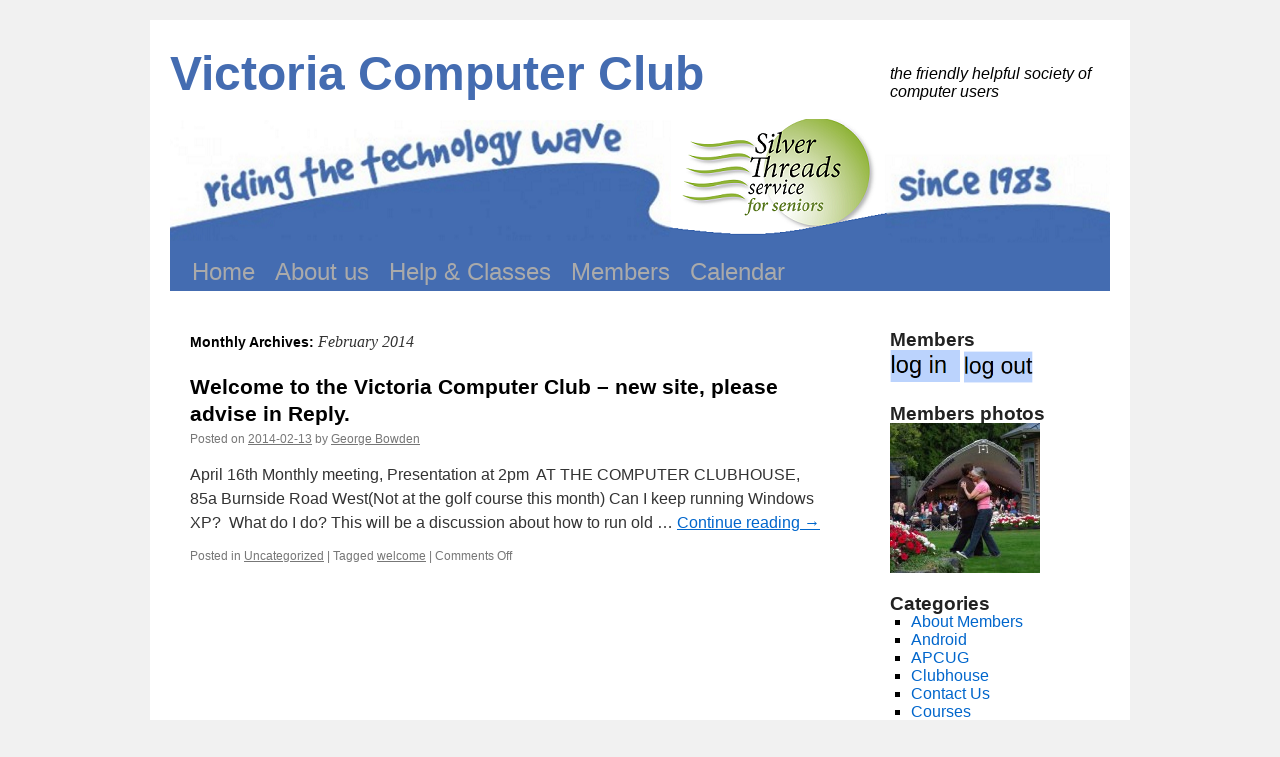

--- FILE ---
content_type: text/html; charset=UTF-8
request_url: https://victoriacomputerclub.org/2014/02/
body_size: 45353
content:
<!DOCTYPE html>
<html lang="en-US">
<head>
<meta charset="UTF-8" />
<title>February | 2014 | Victoria Computer Club</title>
<link rel="profile" href="http://gmpg.org/xfn/11" />
<link rel="stylesheet" type="text/css" media="all" href="https://victoriacomputerclub.org/wp-content/themes/twentyten-child/style.css" />
<link rel="pingback" href="https://victoriacomputerclub.org/xmlrpc.php" />
<meta name='robots' content='max-image-preview:large' />
<link rel="alternate" type="application/rss+xml" title="Victoria Computer Club &raquo; Feed" href="https://victoriacomputerclub.org/feed/" />
<link rel="alternate" type="application/rss+xml" title="Victoria Computer Club &raquo; Comments Feed" href="https://victoriacomputerclub.org/comments/feed/" />
<style id='wp-img-auto-sizes-contain-inline-css' type='text/css'>
img:is([sizes=auto i],[sizes^="auto," i]){contain-intrinsic-size:3000px 1500px}
/*# sourceURL=wp-img-auto-sizes-contain-inline-css */
</style>
<style id='wp-emoji-styles-inline-css' type='text/css'>

	img.wp-smiley, img.emoji {
		display: inline !important;
		border: none !important;
		box-shadow: none !important;
		height: 1em !important;
		width: 1em !important;
		margin: 0 0.07em !important;
		vertical-align: -0.1em !important;
		background: none !important;
		padding: 0 !important;
	}
/*# sourceURL=wp-emoji-styles-inline-css */
</style>
<style id='wp-block-library-inline-css' type='text/css'>
:root{--wp-block-synced-color:#7a00df;--wp-block-synced-color--rgb:122,0,223;--wp-bound-block-color:var(--wp-block-synced-color);--wp-editor-canvas-background:#ddd;--wp-admin-theme-color:#007cba;--wp-admin-theme-color--rgb:0,124,186;--wp-admin-theme-color-darker-10:#006ba1;--wp-admin-theme-color-darker-10--rgb:0,107,160.5;--wp-admin-theme-color-darker-20:#005a87;--wp-admin-theme-color-darker-20--rgb:0,90,135;--wp-admin-border-width-focus:2px}@media (min-resolution:192dpi){:root{--wp-admin-border-width-focus:1.5px}}.wp-element-button{cursor:pointer}:root .has-very-light-gray-background-color{background-color:#eee}:root .has-very-dark-gray-background-color{background-color:#313131}:root .has-very-light-gray-color{color:#eee}:root .has-very-dark-gray-color{color:#313131}:root .has-vivid-green-cyan-to-vivid-cyan-blue-gradient-background{background:linear-gradient(135deg,#00d084,#0693e3)}:root .has-purple-crush-gradient-background{background:linear-gradient(135deg,#34e2e4,#4721fb 50%,#ab1dfe)}:root .has-hazy-dawn-gradient-background{background:linear-gradient(135deg,#faaca8,#dad0ec)}:root .has-subdued-olive-gradient-background{background:linear-gradient(135deg,#fafae1,#67a671)}:root .has-atomic-cream-gradient-background{background:linear-gradient(135deg,#fdd79a,#004a59)}:root .has-nightshade-gradient-background{background:linear-gradient(135deg,#330968,#31cdcf)}:root .has-midnight-gradient-background{background:linear-gradient(135deg,#020381,#2874fc)}:root{--wp--preset--font-size--normal:16px;--wp--preset--font-size--huge:42px}.has-regular-font-size{font-size:1em}.has-larger-font-size{font-size:2.625em}.has-normal-font-size{font-size:var(--wp--preset--font-size--normal)}.has-huge-font-size{font-size:var(--wp--preset--font-size--huge)}.has-text-align-center{text-align:center}.has-text-align-left{text-align:left}.has-text-align-right{text-align:right}.has-fit-text{white-space:nowrap!important}#end-resizable-editor-section{display:none}.aligncenter{clear:both}.items-justified-left{justify-content:flex-start}.items-justified-center{justify-content:center}.items-justified-right{justify-content:flex-end}.items-justified-space-between{justify-content:space-between}.screen-reader-text{border:0;clip-path:inset(50%);height:1px;margin:-1px;overflow:hidden;padding:0;position:absolute;width:1px;word-wrap:normal!important}.screen-reader-text:focus{background-color:#ddd;clip-path:none;color:#444;display:block;font-size:1em;height:auto;left:5px;line-height:normal;padding:15px 23px 14px;text-decoration:none;top:5px;width:auto;z-index:100000}html :where(.has-border-color){border-style:solid}html :where([style*=border-top-color]){border-top-style:solid}html :where([style*=border-right-color]){border-right-style:solid}html :where([style*=border-bottom-color]){border-bottom-style:solid}html :where([style*=border-left-color]){border-left-style:solid}html :where([style*=border-width]){border-style:solid}html :where([style*=border-top-width]){border-top-style:solid}html :where([style*=border-right-width]){border-right-style:solid}html :where([style*=border-bottom-width]){border-bottom-style:solid}html :where([style*=border-left-width]){border-left-style:solid}html :where(img[class*=wp-image-]){height:auto;max-width:100%}:where(figure){margin:0 0 1em}html :where(.is-position-sticky){--wp-admin--admin-bar--position-offset:var(--wp-admin--admin-bar--height,0px)}@media screen and (max-width:600px){html :where(.is-position-sticky){--wp-admin--admin-bar--position-offset:0px}}

/*# sourceURL=wp-block-library-inline-css */
</style><style id='global-styles-inline-css' type='text/css'>
:root{--wp--preset--aspect-ratio--square: 1;--wp--preset--aspect-ratio--4-3: 4/3;--wp--preset--aspect-ratio--3-4: 3/4;--wp--preset--aspect-ratio--3-2: 3/2;--wp--preset--aspect-ratio--2-3: 2/3;--wp--preset--aspect-ratio--16-9: 16/9;--wp--preset--aspect-ratio--9-16: 9/16;--wp--preset--color--black: #000;--wp--preset--color--cyan-bluish-gray: #abb8c3;--wp--preset--color--white: #fff;--wp--preset--color--pale-pink: #f78da7;--wp--preset--color--vivid-red: #cf2e2e;--wp--preset--color--luminous-vivid-orange: #ff6900;--wp--preset--color--luminous-vivid-amber: #fcb900;--wp--preset--color--light-green-cyan: #7bdcb5;--wp--preset--color--vivid-green-cyan: #00d084;--wp--preset--color--pale-cyan-blue: #8ed1fc;--wp--preset--color--vivid-cyan-blue: #0693e3;--wp--preset--color--vivid-purple: #9b51e0;--wp--preset--color--blue: #0066cc;--wp--preset--color--medium-gray: #666;--wp--preset--color--light-gray: #f1f1f1;--wp--preset--gradient--vivid-cyan-blue-to-vivid-purple: linear-gradient(135deg,rgb(6,147,227) 0%,rgb(155,81,224) 100%);--wp--preset--gradient--light-green-cyan-to-vivid-green-cyan: linear-gradient(135deg,rgb(122,220,180) 0%,rgb(0,208,130) 100%);--wp--preset--gradient--luminous-vivid-amber-to-luminous-vivid-orange: linear-gradient(135deg,rgb(252,185,0) 0%,rgb(255,105,0) 100%);--wp--preset--gradient--luminous-vivid-orange-to-vivid-red: linear-gradient(135deg,rgb(255,105,0) 0%,rgb(207,46,46) 100%);--wp--preset--gradient--very-light-gray-to-cyan-bluish-gray: linear-gradient(135deg,rgb(238,238,238) 0%,rgb(169,184,195) 100%);--wp--preset--gradient--cool-to-warm-spectrum: linear-gradient(135deg,rgb(74,234,220) 0%,rgb(151,120,209) 20%,rgb(207,42,186) 40%,rgb(238,44,130) 60%,rgb(251,105,98) 80%,rgb(254,248,76) 100%);--wp--preset--gradient--blush-light-purple: linear-gradient(135deg,rgb(255,206,236) 0%,rgb(152,150,240) 100%);--wp--preset--gradient--blush-bordeaux: linear-gradient(135deg,rgb(254,205,165) 0%,rgb(254,45,45) 50%,rgb(107,0,62) 100%);--wp--preset--gradient--luminous-dusk: linear-gradient(135deg,rgb(255,203,112) 0%,rgb(199,81,192) 50%,rgb(65,88,208) 100%);--wp--preset--gradient--pale-ocean: linear-gradient(135deg,rgb(255,245,203) 0%,rgb(182,227,212) 50%,rgb(51,167,181) 100%);--wp--preset--gradient--electric-grass: linear-gradient(135deg,rgb(202,248,128) 0%,rgb(113,206,126) 100%);--wp--preset--gradient--midnight: linear-gradient(135deg,rgb(2,3,129) 0%,rgb(40,116,252) 100%);--wp--preset--font-size--small: 13px;--wp--preset--font-size--medium: 20px;--wp--preset--font-size--large: 36px;--wp--preset--font-size--x-large: 42px;--wp--preset--spacing--20: 0.44rem;--wp--preset--spacing--30: 0.67rem;--wp--preset--spacing--40: 1rem;--wp--preset--spacing--50: 1.5rem;--wp--preset--spacing--60: 2.25rem;--wp--preset--spacing--70: 3.38rem;--wp--preset--spacing--80: 5.06rem;--wp--preset--shadow--natural: 6px 6px 9px rgba(0, 0, 0, 0.2);--wp--preset--shadow--deep: 12px 12px 50px rgba(0, 0, 0, 0.4);--wp--preset--shadow--sharp: 6px 6px 0px rgba(0, 0, 0, 0.2);--wp--preset--shadow--outlined: 6px 6px 0px -3px rgb(255, 255, 255), 6px 6px rgb(0, 0, 0);--wp--preset--shadow--crisp: 6px 6px 0px rgb(0, 0, 0);}:where(.is-layout-flex){gap: 0.5em;}:where(.is-layout-grid){gap: 0.5em;}body .is-layout-flex{display: flex;}.is-layout-flex{flex-wrap: wrap;align-items: center;}.is-layout-flex > :is(*, div){margin: 0;}body .is-layout-grid{display: grid;}.is-layout-grid > :is(*, div){margin: 0;}:where(.wp-block-columns.is-layout-flex){gap: 2em;}:where(.wp-block-columns.is-layout-grid){gap: 2em;}:where(.wp-block-post-template.is-layout-flex){gap: 1.25em;}:where(.wp-block-post-template.is-layout-grid){gap: 1.25em;}.has-black-color{color: var(--wp--preset--color--black) !important;}.has-cyan-bluish-gray-color{color: var(--wp--preset--color--cyan-bluish-gray) !important;}.has-white-color{color: var(--wp--preset--color--white) !important;}.has-pale-pink-color{color: var(--wp--preset--color--pale-pink) !important;}.has-vivid-red-color{color: var(--wp--preset--color--vivid-red) !important;}.has-luminous-vivid-orange-color{color: var(--wp--preset--color--luminous-vivid-orange) !important;}.has-luminous-vivid-amber-color{color: var(--wp--preset--color--luminous-vivid-amber) !important;}.has-light-green-cyan-color{color: var(--wp--preset--color--light-green-cyan) !important;}.has-vivid-green-cyan-color{color: var(--wp--preset--color--vivid-green-cyan) !important;}.has-pale-cyan-blue-color{color: var(--wp--preset--color--pale-cyan-blue) !important;}.has-vivid-cyan-blue-color{color: var(--wp--preset--color--vivid-cyan-blue) !important;}.has-vivid-purple-color{color: var(--wp--preset--color--vivid-purple) !important;}.has-black-background-color{background-color: var(--wp--preset--color--black) !important;}.has-cyan-bluish-gray-background-color{background-color: var(--wp--preset--color--cyan-bluish-gray) !important;}.has-white-background-color{background-color: var(--wp--preset--color--white) !important;}.has-pale-pink-background-color{background-color: var(--wp--preset--color--pale-pink) !important;}.has-vivid-red-background-color{background-color: var(--wp--preset--color--vivid-red) !important;}.has-luminous-vivid-orange-background-color{background-color: var(--wp--preset--color--luminous-vivid-orange) !important;}.has-luminous-vivid-amber-background-color{background-color: var(--wp--preset--color--luminous-vivid-amber) !important;}.has-light-green-cyan-background-color{background-color: var(--wp--preset--color--light-green-cyan) !important;}.has-vivid-green-cyan-background-color{background-color: var(--wp--preset--color--vivid-green-cyan) !important;}.has-pale-cyan-blue-background-color{background-color: var(--wp--preset--color--pale-cyan-blue) !important;}.has-vivid-cyan-blue-background-color{background-color: var(--wp--preset--color--vivid-cyan-blue) !important;}.has-vivid-purple-background-color{background-color: var(--wp--preset--color--vivid-purple) !important;}.has-black-border-color{border-color: var(--wp--preset--color--black) !important;}.has-cyan-bluish-gray-border-color{border-color: var(--wp--preset--color--cyan-bluish-gray) !important;}.has-white-border-color{border-color: var(--wp--preset--color--white) !important;}.has-pale-pink-border-color{border-color: var(--wp--preset--color--pale-pink) !important;}.has-vivid-red-border-color{border-color: var(--wp--preset--color--vivid-red) !important;}.has-luminous-vivid-orange-border-color{border-color: var(--wp--preset--color--luminous-vivid-orange) !important;}.has-luminous-vivid-amber-border-color{border-color: var(--wp--preset--color--luminous-vivid-amber) !important;}.has-light-green-cyan-border-color{border-color: var(--wp--preset--color--light-green-cyan) !important;}.has-vivid-green-cyan-border-color{border-color: var(--wp--preset--color--vivid-green-cyan) !important;}.has-pale-cyan-blue-border-color{border-color: var(--wp--preset--color--pale-cyan-blue) !important;}.has-vivid-cyan-blue-border-color{border-color: var(--wp--preset--color--vivid-cyan-blue) !important;}.has-vivid-purple-border-color{border-color: var(--wp--preset--color--vivid-purple) !important;}.has-vivid-cyan-blue-to-vivid-purple-gradient-background{background: var(--wp--preset--gradient--vivid-cyan-blue-to-vivid-purple) !important;}.has-light-green-cyan-to-vivid-green-cyan-gradient-background{background: var(--wp--preset--gradient--light-green-cyan-to-vivid-green-cyan) !important;}.has-luminous-vivid-amber-to-luminous-vivid-orange-gradient-background{background: var(--wp--preset--gradient--luminous-vivid-amber-to-luminous-vivid-orange) !important;}.has-luminous-vivid-orange-to-vivid-red-gradient-background{background: var(--wp--preset--gradient--luminous-vivid-orange-to-vivid-red) !important;}.has-very-light-gray-to-cyan-bluish-gray-gradient-background{background: var(--wp--preset--gradient--very-light-gray-to-cyan-bluish-gray) !important;}.has-cool-to-warm-spectrum-gradient-background{background: var(--wp--preset--gradient--cool-to-warm-spectrum) !important;}.has-blush-light-purple-gradient-background{background: var(--wp--preset--gradient--blush-light-purple) !important;}.has-blush-bordeaux-gradient-background{background: var(--wp--preset--gradient--blush-bordeaux) !important;}.has-luminous-dusk-gradient-background{background: var(--wp--preset--gradient--luminous-dusk) !important;}.has-pale-ocean-gradient-background{background: var(--wp--preset--gradient--pale-ocean) !important;}.has-electric-grass-gradient-background{background: var(--wp--preset--gradient--electric-grass) !important;}.has-midnight-gradient-background{background: var(--wp--preset--gradient--midnight) !important;}.has-small-font-size{font-size: var(--wp--preset--font-size--small) !important;}.has-medium-font-size{font-size: var(--wp--preset--font-size--medium) !important;}.has-large-font-size{font-size: var(--wp--preset--font-size--large) !important;}.has-x-large-font-size{font-size: var(--wp--preset--font-size--x-large) !important;}
/*# sourceURL=global-styles-inline-css */
</style>

<style id='classic-theme-styles-inline-css' type='text/css'>
/*! This file is auto-generated */
.wp-block-button__link{color:#fff;background-color:#32373c;border-radius:9999px;box-shadow:none;text-decoration:none;padding:calc(.667em + 2px) calc(1.333em + 2px);font-size:1.125em}.wp-block-file__button{background:#32373c;color:#fff;text-decoration:none}
/*# sourceURL=/wp-includes/css/classic-themes.min.css */
</style>
<link rel='stylesheet' id='twentyten-block-style-css' href='https://victoriacomputerclub.org/wp-content/themes/twentyten/blocks.css?ver=20250220' type='text/css' media='all' />
<link rel='stylesheet' id='parent-style-css' href='https://victoriacomputerclub.org/wp-content/themes/twentyten/style.css?ver=6.9' type='text/css' media='all' />
<link rel='stylesheet' id='child-style-css' href='https://victoriacomputerclub.org/wp-content/themes/twentyten-child/style.css?ver=6.9' type='text/css' media='all' />
<link rel="https://api.w.org/" href="https://victoriacomputerclub.org/wp-json/" /><link rel="EditURI" type="application/rsd+xml" title="RSD" href="https://victoriacomputerclub.org/xmlrpc.php?rsd" />
<meta name="generator" content="WordPress 6.9" />
<style data-context="foundation-flickity-css">/*! Flickity v2.0.2
http://flickity.metafizzy.co
---------------------------------------------- */.flickity-enabled{position:relative}.flickity-enabled:focus{outline:0}.flickity-viewport{overflow:hidden;position:relative;height:100%}.flickity-slider{position:absolute;width:100%;height:100%}.flickity-enabled.is-draggable{-webkit-tap-highlight-color:transparent;tap-highlight-color:transparent;-webkit-user-select:none;-moz-user-select:none;-ms-user-select:none;user-select:none}.flickity-enabled.is-draggable .flickity-viewport{cursor:move;cursor:-webkit-grab;cursor:grab}.flickity-enabled.is-draggable .flickity-viewport.is-pointer-down{cursor:-webkit-grabbing;cursor:grabbing}.flickity-prev-next-button{position:absolute;top:50%;width:44px;height:44px;border:none;border-radius:50%;background:#fff;background:hsla(0,0%,100%,.75);cursor:pointer;-webkit-transform:translateY(-50%);transform:translateY(-50%)}.flickity-prev-next-button:hover{background:#fff}.flickity-prev-next-button:focus{outline:0;box-shadow:0 0 0 5px #09f}.flickity-prev-next-button:active{opacity:.6}.flickity-prev-next-button.previous{left:10px}.flickity-prev-next-button.next{right:10px}.flickity-rtl .flickity-prev-next-button.previous{left:auto;right:10px}.flickity-rtl .flickity-prev-next-button.next{right:auto;left:10px}.flickity-prev-next-button:disabled{opacity:.3;cursor:auto}.flickity-prev-next-button svg{position:absolute;left:20%;top:20%;width:60%;height:60%}.flickity-prev-next-button .arrow{fill:#333}.flickity-page-dots{position:absolute;width:100%;bottom:-25px;padding:0;margin:0;list-style:none;text-align:center;line-height:1}.flickity-rtl .flickity-page-dots{direction:rtl}.flickity-page-dots .dot{display:inline-block;width:10px;height:10px;margin:0 8px;background:#333;border-radius:50%;opacity:.25;cursor:pointer}.flickity-page-dots .dot.is-selected{opacity:1}</style><style data-context="foundation-slideout-css">.slideout-menu{position:fixed;left:0;top:0;bottom:0;right:auto;z-index:0;width:256px;overflow-y:auto;-webkit-overflow-scrolling:touch;display:none}.slideout-menu.pushit-right{left:auto;right:0}.slideout-panel{position:relative;z-index:1;will-change:transform}.slideout-open,.slideout-open .slideout-panel,.slideout-open body{overflow:hidden}.slideout-open .slideout-menu{display:block}.pushit{display:none}</style><style>.ios7.web-app-mode.has-fixed header{ background-color: rgba(45,53,63,.88);}</style></head>

<body class="archive date wp-theme-twentyten wp-child-theme-twentyten-child">
<div id="wrapper" class="hfeed">
	<div id="header">
		<div id="masthead">
			<div id="branding" role="banner">
								<div id="site-title">
					<span>
						<a href="https://victoriacomputerclub.org/" title="Victoria Computer Club" rel="home">Victoria Computer Club</a>
					</span>
				</div>
				<div id="site-description">the friendly helpful society of computer users</div>

										<img src="https://victoriacomputerclub.org/wp-content/uploads/2017/07/VCC-STS-logo940.png" width="940" height="133" alt="" />
								</div><!-- #branding -->

			<div id="access" role="navigation">
			  				<div class="skip-link screen-reader-text"><a href="#content" title="Skip to content">Skip to content</a></div>
								<div class="menu-header"><ul id="menu-mymenu" class="menu"><li id="menu-item-432" class="menu-item menu-item-type-custom menu-item-object-custom menu-item-home menu-item-432"><a href="https://victoriacomputerclub.org">Home</a></li>
<li id="menu-item-902" class="menu-item menu-item-type-post_type menu-item-object-page menu-item-has-children menu-item-902"><a href="https://victoriacomputerclub.org/about-us/">About us</a>
<ul class="sub-menu">
	<li id="menu-item-112" class="menu-item menu-item-type-post_type menu-item-object-page menu-item-112"><a href="https://victoriacomputerclub.org/contact/address/">Address</a></li>
	<li id="menu-item-110" class="menu-item menu-item-type-post_type menu-item-object-page menu-item-110"><a href="https://victoriacomputerclub.org/contact/">Contact</a></li>
	<li id="menu-item-4901" class="menu-item menu-item-type-post_type menu-item-object-page menu-item-4901"><a href="https://victoriacomputerclub.org/2025-executive/">2025 Executive</a></li>
	<li id="menu-item-2615" class="menu-item menu-item-type-post_type menu-item-object-page menu-item-2615"><a href="https://victoriacomputerclub.org/constitution-and-bylaws/">Constitution and Bylaws</a></li>
	<li id="menu-item-225" class="menu-item menu-item-type-post_type menu-item-object-page menu-item-225"><a href="https://victoriacomputerclub.org/clubhouse/">Clubhouse</a></li>
</ul>
</li>
<li id="menu-item-3316" class="menu-item menu-item-type-custom menu-item-object-custom menu-item-has-children menu-item-3316"><a href="http://victoriacomputerclub.org/services/">Help &#038; Classes</a>
<ul class="sub-menu">
	<li id="menu-item-83" class="menu-item menu-item-type-post_type menu-item-object-page menu-item-83"><a href="https://victoriacomputerclub.org/services/1on1help/">One on One Help</a></li>
	<li id="menu-item-4105" class="menu-item menu-item-type-post_type menu-item-object-page menu-item-4105"><a href="https://victoriacomputerclub.org/apple-group/">Apple Group</a></li>
	<li id="menu-item-349" class="menu-item menu-item-type-post_type menu-item-object-page menu-item-349"><a href="https://victoriacomputerclub.org/camerasig/">Photos Group</a></li>
	<li id="menu-item-4477" class="menu-item menu-item-type-post_type menu-item-object-page menu-item-4477"><a href="https://victoriacomputerclub.org/everything_else_group/">Everything Else Group</a></li>
	<li id="menu-item-4652" class="menu-item menu-item-type-custom menu-item-object-custom menu-item-4652"><a href="https://apcug2.org/">PC User Groups</a></li>
</ul>
</li>
<li id="menu-item-116" class="menu-item menu-item-type-post_type menu-item-object-page menu-item-has-children menu-item-116"><a href="https://victoriacomputerclub.org/members/">Members</a>
<ul class="sub-menu">
	<li id="menu-item-1221" class="menu-item menu-item-type-custom menu-item-object-custom menu-item-1221"><a href="https://victoriacomputerclub.org/gtbdamnation/">My Account</a></li>
	<li id="menu-item-1039" class="menu-item menu-item-type-post_type menu-item-object-page menu-item-1039"><a href="https://victoriacomputerclub.org/payments-page/">Payments</a></li>
	<li id="menu-item-1110" class="menu-item menu-item-type-post_type menu-item-object-page menu-item-1110"><a href="https://victoriacomputerclub.org/join-or-renew/">Join or Renew</a></li>
	<li id="menu-item-3996" class="menu-item menu-item-type-custom menu-item-object-custom menu-item-3996"><a href="http://victoriacomputerclub.org/by-name/?last_name=">Membership expiry</a></li>
	<li id="menu-item-4582" class="menu-item menu-item-type-custom menu-item-object-custom menu-item-4582"><a href="https://eepurl.com/gaEmdr">Re-subscribe to newletter</a></li>
</ul>
</li>
<li id="menu-item-380" class="menu-item menu-item-type-post_type menu-item-object-page menu-item-has-children menu-item-380"><a href="https://victoriacomputerclub.org/calendar/">Calendar</a>
<ul class="sub-menu">
	<li id="menu-item-3145" class="menu-item menu-item-type-post_type menu-item-object-page menu-item-3145"><a href="https://victoriacomputerclub.org/calendar/">Club Calendar</a></li>
	<li id="menu-item-3144" class="menu-item menu-item-type-custom menu-item-object-custom menu-item-3144"><a href="http://silverthreads.ca/join-us/special-events/">Silver Threads Events</a></li>
</ul>
</li>
</ul></div>			</div><!-- #access -->
		</div><!-- #masthead -->
	</div><!-- #header -->

	<div id="main">

		<div id="container">
			<div id="content" role="main">


			<h1 class="page-title">
			Monthly Archives: <span>February 2014</span>			</h1>





	
			<div id="post-5" class="post-5 post type-post status-publish format-standard hentry category-uncategorized tag-welcome-2">
			<h2 class="entry-title"><a href="https://victoriacomputerclub.org/welcome-to-the-victoria-computer-club/" rel="bookmark">Welcome to the Victoria Computer Club &#8211; new site, please advise in Reply.</a></h2>

			<div class="entry-meta">
				<span class="meta-prep meta-prep-author">Posted on</span> <a href="https://victoriacomputerclub.org/welcome-to-the-victoria-computer-club/" title="10:59 pm" rel="bookmark"><span class="entry-date">2014-02-13</span></a> <span class="meta-sep">by</span> <span class="author vcard"><a class="url fn n" href="https://victoriacomputerclub.org/author/george-2/" title="View all posts by George Bowden">George Bowden</a></span>			</div><!-- .entry-meta -->

					<div class="entry-summary">
				<p>April 16th Monthly meeting, Presentation at 2pm  AT THE COMPUTER CLUBHOUSE, 85a Burnside Road West(Not at the golf course this month) Can I keep running Windows XP?  What do I do? This will be a discussion about how to run old &hellip; <a href="https://victoriacomputerclub.org/welcome-to-the-victoria-computer-club/">Continue reading <span class="meta-nav">&rarr;</span></a></p>
			</div><!-- .entry-summary -->
	
			<div class="entry-utility">
									<span class="cat-links">
						<span class="entry-utility-prep entry-utility-prep-cat-links">Posted in</span> <a href="https://victoriacomputerclub.org/category/uncategorized/" rel="category tag">Uncategorized</a>					</span>
					<span class="meta-sep">|</span>
				
								<span class="tag-links">
					<span class="entry-utility-prep entry-utility-prep-tag-links">Tagged</span> <a href="https://victoriacomputerclub.org/tag/welcome-2/" rel="tag">welcome</a>				</span>
				<span class="meta-sep">|</span>
				
				<span class="comments-link"><span>Comments Off<span class="screen-reader-text"> on Welcome to the Victoria Computer Club &#8211; new site, please advise in Reply.</span></span></span>

							</div><!-- .entry-utility -->
		</div><!-- #post-5 -->

		
	


			</div><!-- #content -->
		</div><!-- #container -->


		<div id="primary" class="widget-area" role="complementary">
			<ul class="xoxo">

<li id="text-3" class="widget-container widget_text"><h3 class="widget-title">Members</h3>			<div class="textwidget"> <a href="https://victoriacomputerclub.org/gtbdamnation/">
  <img src="https://victoriacomputerclub.org/wp-content/uploads/2015/09/login.png"  width="70"/>
</a>

<a href="https://victoriacomputerclub.org/gtbdamnation/?action=logout">
  <img src="https://victoriacomputerclub.org/wp-content/uploads/2015/09/logout.png" width="70" />
</a>
<br></div>
		</li><li id="text-4" class="widget-container widget_text"><h3 class="widget-title">Members photos</h3>			<div class="textwidget"><a href="http://victoriacomputerclub.org/members-photos/">
  <img src="http://victoriacomputerclub.org/wp-content/uploads/2015/09/IMG_2377_phatch-150x150.jpg"  />
</a></div>
		</li><li id="categories-2" class="widget-container widget_categories"><h3 class="widget-title">Categories</h3>
			<ul>
					<li class="cat-item cat-item-36"><a href="https://victoriacomputerclub.org/category/about-members/">About Members</a>
</li>
	<li class="cat-item cat-item-43"><a href="https://victoriacomputerclub.org/category/android/">Android</a>
</li>
	<li class="cat-item cat-item-8"><a href="https://victoriacomputerclub.org/category/apcug/">APCUG</a>
</li>
	<li class="cat-item cat-item-18"><a href="https://victoriacomputerclub.org/category/clubhouse/">Clubhouse</a>
</li>
	<li class="cat-item cat-item-10"><a href="https://victoriacomputerclub.org/category/contacts/">Contact Us</a>
</li>
	<li class="cat-item cat-item-22"><a href="https://victoriacomputerclub.org/category/courses/">Courses</a>
</li>
	<li class="cat-item cat-item-30"><a href="https://victoriacomputerclub.org/category/events/">Events</a>
</li>
	<li class="cat-item cat-item-21"><a href="https://victoriacomputerclub.org/category/executive/">Executive</a>
</li>
	<li class="cat-item cat-item-19"><a href="https://victoriacomputerclub.org/category/genealogy/">Genealogy</a>
</li>
	<li class="cat-item cat-item-37"><a href="https://victoriacomputerclub.org/category/imobile/">iMobile</a>
</li>
	<li class="cat-item cat-item-11"><a href="https://victoriacomputerclub.org/category/minutes/">Minutes</a>
</li>
	<li class="cat-item cat-item-42"><a href="https://victoriacomputerclub.org/category/monday-computer-basics/">Monday Computer Basics</a>
</li>
	<li class="cat-item cat-item-9"><a href="https://victoriacomputerclub.org/category/monthly_meetings/">Monthly Meetings</a>
</li>
	<li class="cat-item cat-item-44"><a href="https://victoriacomputerclub.org/category/monthly-presentation/">Monthly Presentation</a>
</li>
	<li class="cat-item cat-item-17"><a href="https://victoriacomputerclub.org/category/photoshoot/">PhotoShoot</a>
</li>
	<li class="cat-item cat-item-20"><a href="https://victoriacomputerclub.org/category/seniors/">Seniors</a>
</li>
	<li class="cat-item cat-item-23"><a href="https://victoriacomputerclub.org/category/sigs/">Shared Interest Groups</a>
</li>
	<li class="cat-item cat-item-39"><a href="https://victoriacomputerclub.org/category/facebookdiscussion/">TechDiscussion</a>
</li>
	<li class="cat-item cat-item-31"><a href="https://victoriacomputerclub.org/category/training/">Training</a>
</li>
	<li class="cat-item cat-item-1"><a href="https://victoriacomputerclub.org/category/uncategorized/">Uncategorized</a>
</li>
	<li class="cat-item cat-item-24"><a href="https://victoriacomputerclub.org/category/video_tutorials/">Video Tutorials</a>
</li>
	<li class="cat-item cat-item-40"><a href="https://victoriacomputerclub.org/category/windows10/">Windows10</a>
</li>
	<li class="cat-item cat-item-45"><a href="https://victoriacomputerclub.org/category/zoom-meeting/">Zoom meeting</a>
</li>
			</ul>

			</li><li id="search-2" class="widget-container widget_search"><form role="search" method="get" id="searchform" class="searchform" action="https://victoriacomputerclub.org/">
				<div>
					<label class="screen-reader-text" for="s">Search for:</label>
					<input type="text" value="" name="s" id="s" />
					<input type="submit" id="searchsubmit" value="Search" />
				</div>
			</form></li>
		<li id="recent-posts-2" class="widget-container widget_recent_entries">
		<h3 class="widget-title">Recent Posts</h3>
		<ul>
											<li>
					<a href="https://victoriacomputerclub.org/new-scams-2026/">New Scams 2026</a>
									</li>
											<li>
					<a href="https://victoriacomputerclub.org/banking-updates-for-retirees/">Banking Updates for Retirees</a>
									</li>
											<li>
					<a href="https://victoriacomputerclub.org/artificial-intelligence-fun-and-useful-tips/">Artificial Intelligence: fun and useful tips</a>
									</li>
											<li>
					<a href="https://victoriacomputerclub.org/how-to-shop-online-safely/">How to Shop Online Safely</a>
									</li>
											<li>
					<a href="https://victoriacomputerclub.org/updating-your-devices-presentation-slides-from-oct-21/">Updating your devices presentation slides from Oct 21</a>
									</li>
					</ul>

		</li><li id="recent-comments-2" class="widget-container widget_recent_comments"><h3 class="widget-title">Recent Comments</h3><ul id="recentcomments"><li class="recentcomments"><span class="comment-author-link">David Johnston</span> on <a href="https://victoriacomputerclub.org/artificial-intelligence-fun-and-useful-tips/#comment-38006">Artificial Intelligence: fun and useful tips</a></li><li class="recentcomments"><span class="comment-author-link"><a href="http://mticomputers.com" class="url" rel="ugc external nofollow">Gord Collins</a></span> on <a href="https://victoriacomputerclub.org/three-views-of-backups/#comment-37978">Three views of backups</a></li></ul></li><li id="archives-2" class="widget-container widget_archive"><h3 class="widget-title">Archives</h3>
			<ul>
					<li><a href='https://victoriacomputerclub.org/2026/01/'>January 2026</a></li>
	<li><a href='https://victoriacomputerclub.org/2025/12/'>December 2025</a></li>
	<li><a href='https://victoriacomputerclub.org/2025/11/'>November 2025</a></li>
	<li><a href='https://victoriacomputerclub.org/2025/10/'>October 2025</a></li>
	<li><a href='https://victoriacomputerclub.org/2025/08/'>August 2025</a></li>
	<li><a href='https://victoriacomputerclub.org/2025/07/'>July 2025</a></li>
	<li><a href='https://victoriacomputerclub.org/2025/06/'>June 2025</a></li>
	<li><a href='https://victoriacomputerclub.org/2025/04/'>April 2025</a></li>
	<li><a href='https://victoriacomputerclub.org/2025/03/'>March 2025</a></li>
	<li><a href='https://victoriacomputerclub.org/2025/02/'>February 2025</a></li>
	<li><a href='https://victoriacomputerclub.org/2025/01/'>January 2025</a></li>
	<li><a href='https://victoriacomputerclub.org/2024/12/'>December 2024</a></li>
	<li><a href='https://victoriacomputerclub.org/2024/11/'>November 2024</a></li>
	<li><a href='https://victoriacomputerclub.org/2024/09/'>September 2024</a></li>
	<li><a href='https://victoriacomputerclub.org/2024/07/'>July 2024</a></li>
	<li><a href='https://victoriacomputerclub.org/2024/06/'>June 2024</a></li>
	<li><a href='https://victoriacomputerclub.org/2024/04/'>April 2024</a></li>
	<li><a href='https://victoriacomputerclub.org/2024/03/'>March 2024</a></li>
	<li><a href='https://victoriacomputerclub.org/2024/01/'>January 2024</a></li>
	<li><a href='https://victoriacomputerclub.org/2023/09/'>September 2023</a></li>
	<li><a href='https://victoriacomputerclub.org/2023/08/'>August 2023</a></li>
	<li><a href='https://victoriacomputerclub.org/2023/07/'>July 2023</a></li>
	<li><a href='https://victoriacomputerclub.org/2023/06/'>June 2023</a></li>
	<li><a href='https://victoriacomputerclub.org/2023/05/'>May 2023</a></li>
	<li><a href='https://victoriacomputerclub.org/2023/04/'>April 2023</a></li>
	<li><a href='https://victoriacomputerclub.org/2023/03/'>March 2023</a></li>
	<li><a href='https://victoriacomputerclub.org/2023/01/'>January 2023</a></li>
	<li><a href='https://victoriacomputerclub.org/2022/11/'>November 2022</a></li>
	<li><a href='https://victoriacomputerclub.org/2022/10/'>October 2022</a></li>
	<li><a href='https://victoriacomputerclub.org/2022/09/'>September 2022</a></li>
	<li><a href='https://victoriacomputerclub.org/2022/07/'>July 2022</a></li>
	<li><a href='https://victoriacomputerclub.org/2022/05/'>May 2022</a></li>
	<li><a href='https://victoriacomputerclub.org/2022/04/'>April 2022</a></li>
	<li><a href='https://victoriacomputerclub.org/2022/03/'>March 2022</a></li>
	<li><a href='https://victoriacomputerclub.org/2022/02/'>February 2022</a></li>
	<li><a href='https://victoriacomputerclub.org/2022/01/'>January 2022</a></li>
	<li><a href='https://victoriacomputerclub.org/2021/12/'>December 2021</a></li>
	<li><a href='https://victoriacomputerclub.org/2021/11/'>November 2021</a></li>
	<li><a href='https://victoriacomputerclub.org/2021/10/'>October 2021</a></li>
	<li><a href='https://victoriacomputerclub.org/2021/09/'>September 2021</a></li>
	<li><a href='https://victoriacomputerclub.org/2021/08/'>August 2021</a></li>
	<li><a href='https://victoriacomputerclub.org/2021/07/'>July 2021</a></li>
	<li><a href='https://victoriacomputerclub.org/2021/06/'>June 2021</a></li>
	<li><a href='https://victoriacomputerclub.org/2021/05/'>May 2021</a></li>
	<li><a href='https://victoriacomputerclub.org/2021/03/'>March 2021</a></li>
	<li><a href='https://victoriacomputerclub.org/2021/02/'>February 2021</a></li>
	<li><a href='https://victoriacomputerclub.org/2021/01/'>January 2021</a></li>
	<li><a href='https://victoriacomputerclub.org/2020/12/'>December 2020</a></li>
	<li><a href='https://victoriacomputerclub.org/2020/10/'>October 2020</a></li>
	<li><a href='https://victoriacomputerclub.org/2020/09/'>September 2020</a></li>
	<li><a href='https://victoriacomputerclub.org/2020/08/'>August 2020</a></li>
	<li><a href='https://victoriacomputerclub.org/2020/07/'>July 2020</a></li>
	<li><a href='https://victoriacomputerclub.org/2020/06/'>June 2020</a></li>
	<li><a href='https://victoriacomputerclub.org/2020/05/'>May 2020</a></li>
	<li><a href='https://victoriacomputerclub.org/2020/04/'>April 2020</a></li>
	<li><a href='https://victoriacomputerclub.org/2020/03/'>March 2020</a></li>
	<li><a href='https://victoriacomputerclub.org/2020/02/'>February 2020</a></li>
	<li><a href='https://victoriacomputerclub.org/2020/01/'>January 2020</a></li>
	<li><a href='https://victoriacomputerclub.org/2019/12/'>December 2019</a></li>
	<li><a href='https://victoriacomputerclub.org/2019/11/'>November 2019</a></li>
	<li><a href='https://victoriacomputerclub.org/2019/09/'>September 2019</a></li>
	<li><a href='https://victoriacomputerclub.org/2019/07/'>July 2019</a></li>
	<li><a href='https://victoriacomputerclub.org/2019/06/'>June 2019</a></li>
	<li><a href='https://victoriacomputerclub.org/2019/05/'>May 2019</a></li>
	<li><a href='https://victoriacomputerclub.org/2019/04/'>April 2019</a></li>
	<li><a href='https://victoriacomputerclub.org/2019/03/'>March 2019</a></li>
	<li><a href='https://victoriacomputerclub.org/2019/02/'>February 2019</a></li>
	<li><a href='https://victoriacomputerclub.org/2019/01/'>January 2019</a></li>
	<li><a href='https://victoriacomputerclub.org/2018/12/'>December 2018</a></li>
	<li><a href='https://victoriacomputerclub.org/2018/11/'>November 2018</a></li>
	<li><a href='https://victoriacomputerclub.org/2018/10/'>October 2018</a></li>
	<li><a href='https://victoriacomputerclub.org/2018/09/'>September 2018</a></li>
	<li><a href='https://victoriacomputerclub.org/2018/08/'>August 2018</a></li>
	<li><a href='https://victoriacomputerclub.org/2018/07/'>July 2018</a></li>
	<li><a href='https://victoriacomputerclub.org/2018/06/'>June 2018</a></li>
	<li><a href='https://victoriacomputerclub.org/2018/05/'>May 2018</a></li>
	<li><a href='https://victoriacomputerclub.org/2018/04/'>April 2018</a></li>
	<li><a href='https://victoriacomputerclub.org/2018/03/'>March 2018</a></li>
	<li><a href='https://victoriacomputerclub.org/2018/02/'>February 2018</a></li>
	<li><a href='https://victoriacomputerclub.org/2018/01/'>January 2018</a></li>
	<li><a href='https://victoriacomputerclub.org/2017/12/'>December 2017</a></li>
	<li><a href='https://victoriacomputerclub.org/2017/11/'>November 2017</a></li>
	<li><a href='https://victoriacomputerclub.org/2017/10/'>October 2017</a></li>
	<li><a href='https://victoriacomputerclub.org/2017/09/'>September 2017</a></li>
	<li><a href='https://victoriacomputerclub.org/2017/08/'>August 2017</a></li>
	<li><a href='https://victoriacomputerclub.org/2017/07/'>July 2017</a></li>
	<li><a href='https://victoriacomputerclub.org/2017/06/'>June 2017</a></li>
	<li><a href='https://victoriacomputerclub.org/2017/05/'>May 2017</a></li>
	<li><a href='https://victoriacomputerclub.org/2017/04/'>April 2017</a></li>
	<li><a href='https://victoriacomputerclub.org/2017/03/'>March 2017</a></li>
	<li><a href='https://victoriacomputerclub.org/2017/02/'>February 2017</a></li>
	<li><a href='https://victoriacomputerclub.org/2017/01/'>January 2017</a></li>
	<li><a href='https://victoriacomputerclub.org/2016/12/'>December 2016</a></li>
	<li><a href='https://victoriacomputerclub.org/2016/11/'>November 2016</a></li>
	<li><a href='https://victoriacomputerclub.org/2016/10/'>October 2016</a></li>
	<li><a href='https://victoriacomputerclub.org/2016/09/'>September 2016</a></li>
	<li><a href='https://victoriacomputerclub.org/2016/08/'>August 2016</a></li>
	<li><a href='https://victoriacomputerclub.org/2016/07/'>July 2016</a></li>
	<li><a href='https://victoriacomputerclub.org/2016/06/'>June 2016</a></li>
	<li><a href='https://victoriacomputerclub.org/2016/05/'>May 2016</a></li>
	<li><a href='https://victoriacomputerclub.org/2016/04/'>April 2016</a></li>
	<li><a href='https://victoriacomputerclub.org/2016/03/'>March 2016</a></li>
	<li><a href='https://victoriacomputerclub.org/2016/02/'>February 2016</a></li>
	<li><a href='https://victoriacomputerclub.org/2016/01/'>January 2016</a></li>
	<li><a href='https://victoriacomputerclub.org/2015/12/'>December 2015</a></li>
	<li><a href='https://victoriacomputerclub.org/2015/11/'>November 2015</a></li>
	<li><a href='https://victoriacomputerclub.org/2015/10/'>October 2015</a></li>
	<li><a href='https://victoriacomputerclub.org/2015/09/'>September 2015</a></li>
	<li><a href='https://victoriacomputerclub.org/2015/08/'>August 2015</a></li>
	<li><a href='https://victoriacomputerclub.org/2015/07/'>July 2015</a></li>
	<li><a href='https://victoriacomputerclub.org/2015/06/'>June 2015</a></li>
	<li><a href='https://victoriacomputerclub.org/2015/05/'>May 2015</a></li>
	<li><a href='https://victoriacomputerclub.org/2015/04/'>April 2015</a></li>
	<li><a href='https://victoriacomputerclub.org/2015/03/'>March 2015</a></li>
	<li><a href='https://victoriacomputerclub.org/2015/02/'>February 2015</a></li>
	<li><a href='https://victoriacomputerclub.org/2015/01/'>January 2015</a></li>
	<li><a href='https://victoriacomputerclub.org/2014/12/'>December 2014</a></li>
	<li><a href='https://victoriacomputerclub.org/2014/11/'>November 2014</a></li>
	<li><a href='https://victoriacomputerclub.org/2014/10/'>October 2014</a></li>
	<li><a href='https://victoriacomputerclub.org/2014/09/'>September 2014</a></li>
	<li><a href='https://victoriacomputerclub.org/2014/08/'>August 2014</a></li>
	<li><a href='https://victoriacomputerclub.org/2014/07/'>July 2014</a></li>
	<li><a href='https://victoriacomputerclub.org/2014/06/'>June 2014</a></li>
	<li><a href='https://victoriacomputerclub.org/2014/05/'>May 2014</a></li>
	<li><a href='https://victoriacomputerclub.org/2014/04/'>April 2014</a></li>
	<li><a href='https://victoriacomputerclub.org/2014/02/' aria-current="page">February 2014</a></li>
			</ul>

			</li>			</ul>
		</div><!-- #primary .widget-area -->

	</div><!-- #main -->

	<div id="footer" role="contentinfo">
		<div id="colophon">



			<div id="site-info">
				<a href="https://victoriacomputerclub.org/" rel="home">
					Victoria Computer Club				</a>
							</div><!-- #site-info -->

			<div id="site-generator">
								<a href="https://wordpress.org/" class="imprint" title="Semantic Personal Publishing Platform">
					Proudly powered by WordPress.				</a>
			</div><!-- #site-generator -->

		</div><!-- #colophon -->
	</div><!-- #footer -->

</div><!-- #wrapper -->

<script type="speculationrules">
{"prefetch":[{"source":"document","where":{"and":[{"href_matches":"/*"},{"not":{"href_matches":["/wp-*.php","/wp-admin/*","/wp-content/uploads/*","/wp-content/*","/wp-content/plugins/*","/wp-content/themes/twentyten-child/*","/wp-content/themes/twentyten/*","/*\\?(.+)"]}},{"not":{"selector_matches":"a[rel~=\"nofollow\"]"}},{"not":{"selector_matches":".no-prefetch, .no-prefetch a"}}]},"eagerness":"conservative"}]}
</script>
<!-- Powered by WPtouch: 4.3.62 --><script id="wp-emoji-settings" type="application/json">
{"baseUrl":"https://s.w.org/images/core/emoji/17.0.2/72x72/","ext":".png","svgUrl":"https://s.w.org/images/core/emoji/17.0.2/svg/","svgExt":".svg","source":{"concatemoji":"https://victoriacomputerclub.org/wp-includes/js/wp-emoji-release.min.js?ver=6.9"}}
</script>
<script type="module">
/* <![CDATA[ */
/*! This file is auto-generated */
const a=JSON.parse(document.getElementById("wp-emoji-settings").textContent),o=(window._wpemojiSettings=a,"wpEmojiSettingsSupports"),s=["flag","emoji"];function i(e){try{var t={supportTests:e,timestamp:(new Date).valueOf()};sessionStorage.setItem(o,JSON.stringify(t))}catch(e){}}function c(e,t,n){e.clearRect(0,0,e.canvas.width,e.canvas.height),e.fillText(t,0,0);t=new Uint32Array(e.getImageData(0,0,e.canvas.width,e.canvas.height).data);e.clearRect(0,0,e.canvas.width,e.canvas.height),e.fillText(n,0,0);const a=new Uint32Array(e.getImageData(0,0,e.canvas.width,e.canvas.height).data);return t.every((e,t)=>e===a[t])}function p(e,t){e.clearRect(0,0,e.canvas.width,e.canvas.height),e.fillText(t,0,0);var n=e.getImageData(16,16,1,1);for(let e=0;e<n.data.length;e++)if(0!==n.data[e])return!1;return!0}function u(e,t,n,a){switch(t){case"flag":return n(e,"\ud83c\udff3\ufe0f\u200d\u26a7\ufe0f","\ud83c\udff3\ufe0f\u200b\u26a7\ufe0f")?!1:!n(e,"\ud83c\udde8\ud83c\uddf6","\ud83c\udde8\u200b\ud83c\uddf6")&&!n(e,"\ud83c\udff4\udb40\udc67\udb40\udc62\udb40\udc65\udb40\udc6e\udb40\udc67\udb40\udc7f","\ud83c\udff4\u200b\udb40\udc67\u200b\udb40\udc62\u200b\udb40\udc65\u200b\udb40\udc6e\u200b\udb40\udc67\u200b\udb40\udc7f");case"emoji":return!a(e,"\ud83e\u1fac8")}return!1}function f(e,t,n,a){let r;const o=(r="undefined"!=typeof WorkerGlobalScope&&self instanceof WorkerGlobalScope?new OffscreenCanvas(300,150):document.createElement("canvas")).getContext("2d",{willReadFrequently:!0}),s=(o.textBaseline="top",o.font="600 32px Arial",{});return e.forEach(e=>{s[e]=t(o,e,n,a)}),s}function r(e){var t=document.createElement("script");t.src=e,t.defer=!0,document.head.appendChild(t)}a.supports={everything:!0,everythingExceptFlag:!0},new Promise(t=>{let n=function(){try{var e=JSON.parse(sessionStorage.getItem(o));if("object"==typeof e&&"number"==typeof e.timestamp&&(new Date).valueOf()<e.timestamp+604800&&"object"==typeof e.supportTests)return e.supportTests}catch(e){}return null}();if(!n){if("undefined"!=typeof Worker&&"undefined"!=typeof OffscreenCanvas&&"undefined"!=typeof URL&&URL.createObjectURL&&"undefined"!=typeof Blob)try{var e="postMessage("+f.toString()+"("+[JSON.stringify(s),u.toString(),c.toString(),p.toString()].join(",")+"));",a=new Blob([e],{type:"text/javascript"});const r=new Worker(URL.createObjectURL(a),{name:"wpTestEmojiSupports"});return void(r.onmessage=e=>{i(n=e.data),r.terminate(),t(n)})}catch(e){}i(n=f(s,u,c,p))}t(n)}).then(e=>{for(const n in e)a.supports[n]=e[n],a.supports.everything=a.supports.everything&&a.supports[n],"flag"!==n&&(a.supports.everythingExceptFlag=a.supports.everythingExceptFlag&&a.supports[n]);var t;a.supports.everythingExceptFlag=a.supports.everythingExceptFlag&&!a.supports.flag,a.supports.everything||((t=a.source||{}).concatemoji?r(t.concatemoji):t.wpemoji&&t.twemoji&&(r(t.twemoji),r(t.wpemoji)))});
//# sourceURL=https://victoriacomputerclub.org/wp-includes/js/wp-emoji-loader.min.js
/* ]]> */
</script>
</body>
</html>


--- FILE ---
content_type: text/css
request_url: https://victoriacomputerclub.org/wp-content/themes/twentyten-child/style.css?ver=6.9
body_size: 1309
content:
/*
Theme Name: twentyten-child
Template: twentyten
*/
@import url("../twentyten/style.css");
#site-title  a {
    color: rgb(68,108,177);
    font-weight: 900;
    text-decoration: none;
}
body {
	font-size: 14px;
	font-size: 1rem;
	font-family: Helvetica, Arial, sans-serif;
	text-rendering: optimizeLegibility;
	color: #000000; /*changed gtb */
}
/* This is the custom header image */
#branding img {
	border-top: 0px solid rgb(68,108,177);
	border-bottom: 1px solid rgb(68,108,177);
	display: block;
	float: left;
}

#access {
	background: rgb(68,108,177);
	display: block;
	float: left;
	margin: 0 auto;
	width: 940px;
}
#access .menu-header,
div.menu {
	font-size: 24px;
	margin-left: 12px;
	width: 928px;
}
.home .sticky {
	background: #f2f7fc;
	border-top: 2px solid rgb(68,108,177);
	margin-left: -20px;
	margin-right: -20px;
	padding: 18px 20px;
}

#site-title {
float: left;
font-size: 48px;
line-height: 48px; 
margin: 0 0 18px 0;
width: 700px;
}

.one-column #content {
  margin: 0 auto;
  width: 960px;
}

#content table {
	border: 1px solid #e7e7e7;
	margin: 0 -1px 0px 0;
	text-align: left;
	width: 100%;
}

#content tr td {
	border-top: 1px solid #e7e7e7;
	padding: 0px 0px;
}
#content tr.odd td {
	background: #f2f7fc;
}